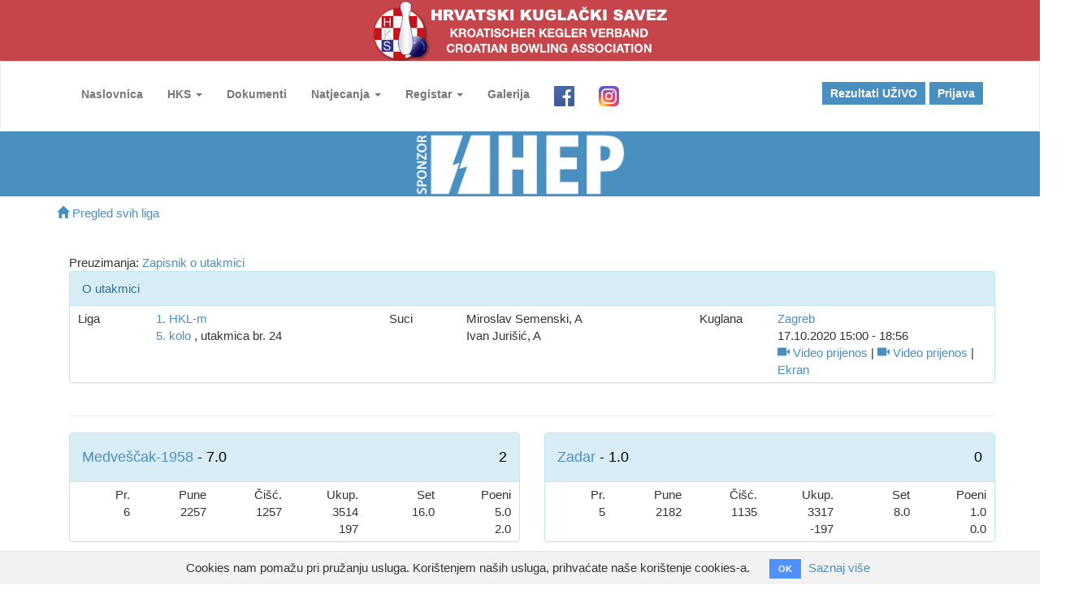

--- FILE ---
content_type: text/html; charset=utf-8
request_url: https://www.kuglanje.hr/utakmice/3583
body_size: 6424
content:
<!DOCTYPE html>
<html lang="hr">
  <head>
    <!-- Global site tag (gtag.js) - Google Analytics -->
    <script async src="https://www.googletagmanager.com/gtag/js?id=UA-86102563-1"></script>
    <script>
      window.dataLayer = window.dataLayer || [];
      function gtag(){dataLayer.push(arguments);}
      gtag('js', new Date());

      gtag('config', 'UA-86102563-1');
    </script>
  <meta charset="utf-8">
  <meta http-equiv="X-UA-Compatible" content="IE=edge">
  <title>Hrvatski kuglački savez</title>
  <meta name="viewport" content="width=device-width, initial-scale=1.0">
  <meta name="description" content="Hrvatski kuglački savez" />
  <meta name="keywords" content="Hrvatski kuglački savez, kuglanje, prvenstvo hrvatske" />
  <meta name="author" content="PULLULO" />

  <meta property="og:title" content=""/>
  <meta property="og:image" content=""/>
  <meta property="og:url" content=""/>
  <meta property="og:site_name" content=""/>
  <meta property="og:description" content=""/>

  <meta name="twitter:title" content="" />
  <meta name="twitter:image" content="" />
  <meta name="twitter:url" content="" />
  <meta name="twitter:card" content="" />

  <link href="https://fonts.googleapis.com/css?family=Source+Sans+Pro:300,400,600,700&amp;subset=latin-ext" rel="stylesheet">
  <link href="https://fonts.googleapis.com/css?family=Roboto+Slab:300,400,600&amp;subset=latin-ext" rel="stylesheet">

  <script src="/assets/homepage/modernizr-2.6.2.min-31b1931f0c9718cae6f6e8fab949cc5d3a1073e867920dd4bb6705fe4c400cfd.js"></script>
  <!-- FOR IE9 below -->
  <!--[if lt IE 9]>
  <script src="js/respond.min.js"></script>
  <![endif]-->


    <link rel="stylesheet" media="all" href="/assets/homepage-34afa7c2d1f4636ae191a1e92d25b440c2e2275adc077a1066cdfe3c0f4f14cc.css" />
    <script src="/assets/homepage-f9acb70bb53d5fa1e3e6252564e1f55a96ecdc1dbdfdc6a88b288fb09cdf6f33.js"></script>
    <meta name="csrf-param" content="authenticity_token" />
<meta name="csrf-token" content="Lw4V2uC4JB++izLsHT15fWjedrLs4xQf6c0Ky/hZtXoJXpnxtYoL+yU814uwnut7kQYfEW02igz13L/6OQFw4Q==" />
  </head>
  <body>

  <div class="fh5co-loadder"></div>

  <div id="page">

    <div class="top" style="background: #C5454A; color: #FFFFFF;">
      <div class="container">
        <div class="row">
          <div class="col-xs-12 text-center">
            <p class="hks-logo"><a href="/"><img src="/assets/hks-logo-header-d1cd6ae519b143480759810fde177779fd4898846b8c96fa30a621bb1fc9b5a9.png" alt="Hks logo header" /></a></p>
          </div>
        </div>
      </div>
    </div>

    <nav class="fh5co-nav navbar navbar-default" role="navigation">
      <div class="container">
        <!-- Brand and toggle get grouped for better mobile display -->
        <div class="navbar-header">
          <button type="button" class="navbar-toggle collapsed" data-toggle="collapse" data-target="#bs-example-navbar-collapse-1" aria-expanded="false">
            <span class="sr-only">Toggle navigation</span>
            <span class="icon-bar"></span>
            <span class="icon-bar"></span>
            <span class="icon-bar"></span>
          </button>
          <a class="navbar-brand" href="#"></a>
        </div>

        <div class="top-menu collapse navbar-collapse" id="bs-example-navbar-collapse-1">

                <div>
                <ul class="nav navbar-nav">
                  <li><a href="/">Naslovnica</a></li>
                  <li class="dropdown">
                    <a class="dropdown-toggle" data-toggle="dropdown" href="#" role="button" aria-haspopup="true" aria-expanded="false">
                      HKS <span class="caret"></span>
                    </a>
                    <ul class="dropdown-menu">
                      <li><a href="/hks/o-hrvatskom-kuglackom-savezu">O HKS-u</a></li>
                      <li><a href="/hks/tijela-saveza">Tijela saveza</a></li>
                      <li><a href="/hks/povijest-i-uspjesi">Povijest i uspjesi</a></li>
                      <li><a href="/hks/kontakt">Kontakt</a></li>
                    </ul>
                  </li>
                  <li><a href="/hks/dokumenti">Dokumenti</a></li>
                  <li role="presentation" class="dropdown">
                    <a class="dropdown-toggle" data-toggle="dropdown" href="#" role="button" aria-haspopup="true" aria-expanded="false">
                      Natjecanja <span class="caret"></span>
                    </a>
                    <ul class="dropdown-menu">
                      <li><a href="/kuglacke-lige">Ekipno prvenstvo RH</a></li>
                      <li><a href="/prvenstva-rh">Državna prvenstva</a></li>
                      <li><a href="/kup-rh">KUP RH</a></li>
                      <li><a href="/hks/medunarodna-natjecanja">Međunarodna</a></li>
                      <li><a href="/hks/bowling-natjecanja">Bowling natjecanja</a></li>
                      <li><a href="/hks/bilter">Arhiva/Bilten</a></li>
                    </ul>
                  </li>
                  <li role="presentation" class="dropdown">
                    <a class="dropdown-toggle" data-toggle="dropdown" href="#" role="button" aria-haspopup="true" aria-expanded="false">
                      Registar <span class="caret"></span>
                    </a>
                    <ul class="dropdown-menu">
                      <li><a href="/zupanijski-savezi">Županijski savezi</a></li>
                      <li><a href="/kuglacki-klubovi">Klubovi</a></li>
                      <li><a href="/clanovi">Igrači</a></li>
                      <li><a href="/kuglane">Kuglane</a></li>
                      <li></li>
                      <li><a href="/trainers">Treneri</a></li>
                      <li></li>
                      <li><a href="/registracije">Registracije</a></li>
                      <li>
                      <li><a href="/seminari">Prijave na seminar</a>
                      <li>
                    </ul>
                  </li>

                  <li><a href="#">Galerija</a></li>
                  <li><a target="_blank" href="https://www.facebook.com/kuglanjehr"><img height="25" src="/facebook-logo.png" alt="Facebook logo" /></a></li>
                  <li><a target="_blank" href="https://www.instagram.com/hrvatski_kuglacki_savez/"><img height="25" src="/instagram-logo.png" alt="Instagram logo" /></a></li>
                </ul>
                  <ul class="nav navbar-nav pull-right">
                    <li class="btn-cta"><a href="/utakmice/uzivo"><span>Rezultati UŽIVO</span></a></li>
                    <li class="btn-cta"><a href="/users/sign_in"><span>Prijava</span></a></li>
                    <li></li>
                </ul>
                </div>

        </div>
      </div>
    </nav>
  </div>

  <div class="row">
    <div class="col-xs-12">
        <div class="hep text-center">
          <img height="80" src="/HEP_sponzor.png" alt="Hep sponzor" />
        </div>


    </div>
  </div>

  <div class="container">
    <p style='margin-top: 10px;'><a href="/kuglacke-lige"><span class='glyphicon glyphicon-home'></span> Pregled svih liga</a></p>
<div class='container'>
<p class='text-danger'></p>
Preuzimanja:
<a href="/utakmice/3583.pdf">Zapisnik o utakmici</a>
<div class='row'>
<div class='col-xs-12'>
<div class='panel panel-info'>
<div class='panel-heading'>O utakmici</div>
<div class='panel-body'>
<div class='row'>
<div class='col-xs-4 col-md-1'>Liga</div>
<div class='col-xs-8 col-md-3'>
<a href="/kuglacke-lige/126">1. HKL-m</a>
<br>
<a href="/kuglacke-lige/126/pregled_kola/5">5. kolo</a>
, utakmica br. 24
</div>
<div class='col-xs-4 col-md-1'>Suci</div>
<div class='col-xs-8 col-md-3'>
Miroslav Semenski, A
<br>
Ivan Jurišić, A
<br>

</div>
<div class='col-xs-4 col-md-1'>Kuglana</div>
<div class='col-xs-8 col-md-3'>
<a href="/kuglane/6">Zagreb</a>
<br>
17.10.2020 15:00
 - 
18:56
<br>
<a target="_blank" href="https://www.youtube.com/channel/UCTVLGr40ngHI1JM-TGNdsWg"><span class='glyphicon glyphicon-facetime-video'></span> Video prijenos</a>
|
<a target="_blank" href="https://www.whatsupcams.com/wgt/hr_kuglanazg1/"><span class='glyphicon glyphicon-facetime-video'></span> Video prijenos</a>
|
<a target="_blank" href="/utakmice/3583/ekran"> Ekran</a>
</div>
</div>
</div>
</div>
</div>
</div>
<hr>
<div id='match-result'>
<div class='row'>
<div class='col-md-6 col-xs-12'>
<div class='panel panel-info'>
<div class='panel-heading'>
<h4>
<a href="/ekipe/1131">Medveščak-1958</a>
- 7.0
<div class='pull-right'>
2
</div>
</h4>
</div>
<div class='panel-body'>
<div class='row text-right'>
<div class='col-xs-2'>Pr.</div>
<div class='col-xs-2'>Pune</div>
<div class='col-xs-2'>Čišć.</div>
<div class='col-xs-2'>Ukup.</div>
<div class='col-xs-2'>Set</div>
<div class='col-xs-2'>Poeni</div>
</div>
<div class='row text-right'>
<div class='col-xs-2'>6</div>
<div class='col-xs-2'>2257</div>
<div class='col-xs-2'>1257</div>
<div class='col-xs-2' style='white-space: nowrap;'>
3514
<br>
197
</div>
<div class='col-xs-2'>16.0</div>
<div class='col-xs-2'>
5.0
<br>
2.0
</div>
</div>
</div>
</div>
</div>
<div class='col-md-6 col-xs-12'>
<div class='panel panel-info'>
<div class='panel-heading'>
<h4>
<a href="/ekipe/1133">Zadar</a>
- 1.0
<div class='pull-right'>
0
</div>
</h4>
</div>
<div class='panel-body'>
<div class='row text-right'>
<div class='col-xs-2'>Pr.</div>
<div class='col-xs-2'>Pune</div>
<div class='col-xs-2'>Čišć.</div>
<div class='col-xs-2'>Ukup.</div>
<div class='col-xs-2'>Set</div>
<div class='col-xs-2'>Poeni</div>
</div>
<div class='row text-right'>
<div class='col-xs-2'>5</div>
<div class='col-xs-2'>2182</div>
<div class='col-xs-2'>1135</div>
<div class='col-xs-2' style='white-space: nowrap;'>
3317
<br>
-197
</div>
<div class='col-xs-2'>8.0</div>
<div class='col-xs-2'>
1.0
<br>
0.0
</div>
</div>
</div>
</div>
</div>
</div>

</div>

<div class='row'>
<div class='col-xs-12'>
<div class='div' style='font-size: 20px;'>
1
</div>
</div>
</div>
<div class='row' id='match_game_19765'>
<div class='col-md-6 col-xs-12'>
<div id='home_match_game_19765'>
<div class='panel panel-info game'>
<div class='panel-body'>
<div class='ime-igraca'>
A. Kujundžić
</div>
<div class='row'>
<div class='col-md-2 hidden-xs hidden-sm'>
<img height="100px" src="/uploads/player/avatar/3354/140010.jpg" alt="140010" />
</div>
<div class='col-md-10 col-xs-12'>
<div class='visible-md visible-lg text-right'>
<div class='row text-right'>
<div class='col-xs-2'>0</div>
<div class='col-xs-2'>83</div>
<div class='col-xs-2'>63</div>
<div class='col-xs-2'>146</div>
<div class='col-xs-2'>0.0</div>
<div class='col-xs-2'>&nbsp</div>
<div class='col-xs-2'>0</div>
<div class='col-xs-2'>100</div>
<div class='col-xs-2'>70</div>
<div class='col-xs-2'>170</div>
<div class='col-xs-2'>1.0</div>
<div class='col-xs-2'>&nbsp</div>
<div class='col-xs-2'>0</div>
<div class='col-xs-2'>80</div>
<div class='col-xs-2'>45</div>
<div class='col-xs-2'>125</div>
<div class='col-xs-2'>0.0</div>
<div class='col-xs-2'>&nbsp</div>
<div class='col-xs-2'>1</div>
<div class='col-xs-2'>105</div>
<div class='col-xs-2'>51</div>
<div class='col-xs-2'>156</div>
<div class='col-xs-2'>1.0</div>
<div class='col-xs-2'>&nbsp</div>
<div class='div' style='font-weight: bold; font-size: 16px'>
<div class='col-xs-2'>1</div>
<div class='col-xs-2'>368</div>
<div class='col-xs-2'>229</div>
<div class='col-xs-2'>597</div>
<div class='col-xs-2'>2.0</div>
<div class='col-xs-2'>0.0</div>
</div>
</div>
</div>
<div class='visible-xs visible-sm'>
<div class='row'>
<div class='col-xs-7'>
<div class='row text-right'>
<div class='col-xs-3'>
146
</div>
<div class='col-xs-3'>
<b>170</b>
</div>
<div class='col-xs-3'>
125
</div>
<div class='col-xs-3'>
<b>156</b>
</div>
</div>
</div>
<div class='col-xs-5'>
<div class='row text-right'>
<div class='col-xs-4'>
<b>597</b>
</div>
<div class='col-xs-4'>2.0</div>
<div class='col-xs-4'>
<b>0.0</b>
</div>
</div>
</div>
</div>
</div>
</div>
</div>
</div>
</div>
</div>
</div>
<div class='col-md-6 col-xs-12'>
<div id='guest_match_game_19765'>
<div class='panel panel-info game'>
<div class='panel-body'>
<div class='ime-igraca'>
S. Čota
</div>
<div class='row'>
<div class='col-md-2 hidden-xs hidden-sm'>
<img height="100px" src="/uploads/player/avatar/2414/121882.JPG" alt="121882" />
</div>
<div class='col-md-10 col-xs-12'>
<div class='visible-md visible-lg text-right'>
<div class='row text-right'>
<div class='col-xs-2'>0</div>
<div class='col-xs-2'>95</div>
<div class='col-xs-2'>62</div>
<div class='col-xs-2'>157</div>
<div class='col-xs-2'>1.0</div>
<div class='col-xs-2'>&nbsp</div>
<div class='col-xs-2'>0</div>
<div class='col-xs-2'>88</div>
<div class='col-xs-2'>60</div>
<div class='col-xs-2'>148</div>
<div class='col-xs-2'>0.0</div>
<div class='col-xs-2'>&nbsp</div>
<div class='col-xs-2'>1</div>
<div class='col-xs-2'>94</div>
<div class='col-xs-2'>54</div>
<div class='col-xs-2'>148</div>
<div class='col-xs-2'>1.0</div>
<div class='col-xs-2'>&nbsp</div>
<div class='col-xs-2'>0</div>
<div class='col-xs-2'>105</div>
<div class='col-xs-2'>41</div>
<div class='col-xs-2'>146</div>
<div class='col-xs-2'>0.0</div>
<div class='col-xs-2'>&nbsp</div>
<div class='div' style='font-weight: bold; font-size: 16px'>
<div class='col-xs-2'>1</div>
<div class='col-xs-2'>382</div>
<div class='col-xs-2'>217</div>
<div class='col-xs-2'>599</div>
<div class='col-xs-2'>2.0</div>
<div class='col-xs-2'>1.0</div>
</div>
</div>
</div>
<div class='visible-xs visible-sm'>
<div class='row'>
<div class='col-xs-7'>
<div class='row text-right'>
<div class='col-xs-3'>
<b>157</b>
</div>
<div class='col-xs-3'>
148
</div>
<div class='col-xs-3'>
<b>148</b>
</div>
<div class='col-xs-3'>
146
</div>
</div>
</div>
<div class='col-xs-5'>
<div class='row text-right'>
<div class='col-xs-4'>
<b>599</b>
</div>
<div class='col-xs-4'>2.0</div>
<div class='col-xs-4'>
<b>1.0</b>
</div>
</div>
</div>
</div>
</div>
</div>
</div>
</div>
</div>
</div>
</div>

</div>
<div class='row'>
<div class='col-xs-12'>
<div class='div' style='font-size: 20px;'>
2
</div>
</div>
</div>
<div class='row' id='match_game_19766'>
<div class='col-md-6 col-xs-12'>
<div id='home_match_game_19766'>
<div class='panel panel-info game'>
<div class='panel-body'>
<div class='ime-igraca'>
Z. Filipančić
</div>
<div class='row'>
<div class='col-md-2 hidden-xs hidden-sm'>
<img height="100px" src="/uploads/player/avatar/1639/121107.JPG" alt="121107" />
</div>
<div class='col-md-10 col-xs-12'>
<div class='visible-md visible-lg text-right'>
<div class='row text-right'>
<div class='col-xs-2'>1</div>
<div class='col-xs-2'>102</div>
<div class='col-xs-2'>54</div>
<div class='col-xs-2'>156</div>
<div class='col-xs-2'>1.0</div>
<div class='col-xs-2'>&nbsp</div>
<div class='col-xs-2'>0</div>
<div class='col-xs-2'>88</div>
<div class='col-xs-2'>41</div>
<div class='col-xs-2'>129</div>
<div class='col-xs-2'>0.0</div>
<div class='col-xs-2'>&nbsp</div>
<div class='col-xs-2'>0</div>
<div class='col-xs-2'>98</div>
<div class='col-xs-2'>53</div>
<div class='col-xs-2'>151</div>
<div class='col-xs-2'>1.0</div>
<div class='col-xs-2'>&nbsp</div>
<div class='col-xs-2'>0</div>
<div class='col-xs-2'>92</div>
<div class='col-xs-2'>51</div>
<div class='col-xs-2'>143</div>
<div class='col-xs-2'>0.0</div>
<div class='col-xs-2'>&nbsp</div>
<div class='div' style='font-weight: bold; font-size: 16px'>
<div class='col-xs-2'>1</div>
<div class='col-xs-2'>380</div>
<div class='col-xs-2'>199</div>
<div class='col-xs-2'>579</div>
<div class='col-xs-2'>2.0</div>
<div class='col-xs-2'>1.0</div>
</div>
</div>
</div>
<div class='visible-xs visible-sm'>
<div class='row'>
<div class='col-xs-7'>
<div class='row text-right'>
<div class='col-xs-3'>
<b>156</b>
</div>
<div class='col-xs-3'>
129
</div>
<div class='col-xs-3'>
<b>151</b>
</div>
<div class='col-xs-3'>
143
</div>
</div>
</div>
<div class='col-xs-5'>
<div class='row text-right'>
<div class='col-xs-4'>
<b>579</b>
</div>
<div class='col-xs-4'>2.0</div>
<div class='col-xs-4'>
<b>1.0</b>
</div>
</div>
</div>
</div>
</div>
</div>
</div>
</div>
</div>
</div>
</div>
<div class='col-md-6 col-xs-12'>
<div id='guest_match_game_19766'>
<div class='panel panel-info game'>
<div class='panel-body'>
<div class='ime-igraca'>
L. Ukalović
</div>
<div class='row'>
<div class='col-md-2 hidden-xs hidden-sm'>
<img height="100px" src="/uploads/player/avatar/2617/122085.jpg" alt="122085" />
</div>
<div class='col-md-10 col-xs-12'>
<div class='visible-md visible-lg text-right'>
<div class='row text-right'>
<div class='col-xs-2'>0</div>
<div class='col-xs-2'>84</div>
<div class='col-xs-2'>59</div>
<div class='col-xs-2'>143</div>
<div class='col-xs-2'>0.0</div>
<div class='col-xs-2'>&nbsp</div>
<div class='col-xs-2'>0</div>
<div class='col-xs-2'>92</div>
<div class='col-xs-2'>54</div>
<div class='col-xs-2'>146</div>
<div class='col-xs-2'>1.0</div>
<div class='col-xs-2'>&nbsp</div>
<div class='col-xs-2'>0</div>
<div class='col-xs-2'>80</div>
<div class='col-xs-2'>44</div>
<div class='col-xs-2'>124</div>
<div class='col-xs-2'>0.0</div>
<div class='col-xs-2'>&nbsp</div>
<div class='col-xs-2'>0</div>
<div class='col-xs-2'>94</div>
<div class='col-xs-2'>52</div>
<div class='col-xs-2'>146</div>
<div class='col-xs-2'>1.0</div>
<div class='col-xs-2'>&nbsp</div>
<div class='div' style='font-weight: bold; font-size: 16px'>
<div class='col-xs-2'>0</div>
<div class='col-xs-2'>350</div>
<div class='col-xs-2'>209</div>
<div class='col-xs-2'>559</div>
<div class='col-xs-2'>2.0</div>
<div class='col-xs-2'>0.0</div>
</div>
</div>
</div>
<div class='visible-xs visible-sm'>
<div class='row'>
<div class='col-xs-7'>
<div class='row text-right'>
<div class='col-xs-3'>
143
</div>
<div class='col-xs-3'>
<b>146</b>
</div>
<div class='col-xs-3'>
124
</div>
<div class='col-xs-3'>
<b>146</b>
</div>
</div>
</div>
<div class='col-xs-5'>
<div class='row text-right'>
<div class='col-xs-4'>
<b>559</b>
</div>
<div class='col-xs-4'>2.0</div>
<div class='col-xs-4'>
<b>0.0</b>
</div>
</div>
</div>
</div>
</div>
</div>
</div>
</div>
</div>
</div>
</div>

</div>
<div class='row'>
<div class='col-xs-12'>
<div class='div' style='font-size: 20px;'>
3
</div>
</div>
</div>
<div class='row' id='match_game_19767'>
<div class='col-md-6 col-xs-12'>
<div id='home_match_game_19767'>
<div class='panel panel-info game'>
<div class='panel-body'>
<div class='ime-igraca'>
M. Matić
</div>
<div class='row'>
<div class='col-md-2 hidden-xs hidden-sm'>
<img height="100px" src="/uploads/player/avatar/757/120225.JPG" alt="120225" />
</div>
<div class='col-md-10 col-xs-12'>
<div class='visible-md visible-lg text-right'>
<div class='row text-right'>
<div class='col-xs-2'>0</div>
<div class='col-xs-2'>93</div>
<div class='col-xs-2'>44</div>
<div class='col-xs-2'>137</div>
<div class='col-xs-2'>1.0</div>
<div class='col-xs-2'>&nbsp</div>
<div class='col-xs-2'>0</div>
<div class='col-xs-2'>103</div>
<div class='col-xs-2'>61</div>
<div class='col-xs-2'>164</div>
<div class='col-xs-2'>1.0</div>
<div class='col-xs-2'>&nbsp</div>
<div class='col-xs-2'>1</div>
<div class='col-xs-2'>89</div>
<div class='col-xs-2'>39</div>
<div class='col-xs-2'>128</div>
<div class='col-xs-2'>1.0</div>
<div class='col-xs-2'>&nbsp</div>
<div class='col-xs-2'>0</div>
<div class='col-xs-2'>91</div>
<div class='col-xs-2'>57</div>
<div class='col-xs-2'>148</div>
<div class='col-xs-2'>1.0</div>
<div class='col-xs-2'>&nbsp</div>
<div class='div' style='font-weight: bold; font-size: 16px'>
<div class='col-xs-2'>1</div>
<div class='col-xs-2'>376</div>
<div class='col-xs-2'>201</div>
<div class='col-xs-2'>577</div>
<div class='col-xs-2'>4.0</div>
<div class='col-xs-2'>1.0</div>
</div>
</div>
</div>
<div class='visible-xs visible-sm'>
<div class='row'>
<div class='col-xs-7'>
<div class='row text-right'>
<div class='col-xs-3'>
<b>137</b>
</div>
<div class='col-xs-3'>
<b>164</b>
</div>
<div class='col-xs-3'>
<b>128</b>
</div>
<div class='col-xs-3'>
<b>148</b>
</div>
</div>
</div>
<div class='col-xs-5'>
<div class='row text-right'>
<div class='col-xs-4'>
<b>577</b>
</div>
<div class='col-xs-4'>4.0</div>
<div class='col-xs-4'>
<b>1.0</b>
</div>
</div>
</div>
</div>
</div>
</div>
</div>
</div>
</div>
</div>
</div>
<div class='col-md-6 col-xs-12'>
<div id='guest_match_game_19767'>
<div class='panel panel-info game'>
<div class='panel-body'>
<div class='ime-igraca'>
M. Baljak
</div>
<div class='row'>
<div class='col-md-2 hidden-xs hidden-sm'>
<img height="100px" src="/uploads/player/avatar/2609/122077.jpg" alt="122077" />
</div>
<div class='col-md-10 col-xs-12'>
<div class='visible-md visible-lg text-right'>
<div class='row text-right'>
<div class='col-xs-2'>0</div>
<div class='col-xs-2'>87</div>
<div class='col-xs-2'>44</div>
<div class='col-xs-2'>131</div>
<div class='col-xs-2'>0.0</div>
<div class='col-xs-2'>&nbsp</div>
<div class='col-xs-2'>0</div>
<div class='col-xs-2'>87</div>
<div class='col-xs-2'>42</div>
<div class='col-xs-2'>129</div>
<div class='col-xs-2'>0.0</div>
<div class='col-xs-2'>&nbsp</div>
<div class='col-xs-2'>0</div>
<div class='col-xs-2'>79</div>
<div class='col-xs-2'>36</div>
<div class='col-xs-2'>115</div>
<div class='col-xs-2'>0.0</div>
<div class='col-xs-2'>&nbsp</div>
<div class='col-xs-2'>0</div>
<div class='col-xs-2'>99</div>
<div class='col-xs-2'>36</div>
<div class='col-xs-2'>135</div>
<div class='col-xs-2'>0.0</div>
<div class='col-xs-2'>&nbsp</div>
<div class='div' style='font-weight: bold; font-size: 16px'>
<div class='col-xs-2'>0</div>
<div class='col-xs-2'>352</div>
<div class='col-xs-2'>158</div>
<div class='col-xs-2'>510</div>
<div class='col-xs-2'>0.0</div>
<div class='col-xs-2'>0.0</div>
</div>
</div>
</div>
<div class='visible-xs visible-sm'>
<div class='row'>
<div class='col-xs-7'>
<div class='row text-right'>
<div class='col-xs-3'>
131
</div>
<div class='col-xs-3'>
129
</div>
<div class='col-xs-3'>
115
</div>
<div class='col-xs-3'>
135
</div>
</div>
</div>
<div class='col-xs-5'>
<div class='row text-right'>
<div class='col-xs-4'>
<b>510</b>
</div>
<div class='col-xs-4'>0.0</div>
<div class='col-xs-4'>
<b>0.0</b>
</div>
</div>
</div>
</div>
</div>
</div>
</div>
</div>
</div>
</div>
</div>

</div>
<div class='row'>
<div class='col-xs-12'>
<div class='div' style='font-size: 20px;'>
4
</div>
</div>
</div>
<div class='row' id='match_game_19768'>
<div class='col-md-6 col-xs-12'>
<div id='home_match_game_19768'>
<div class='panel panel-info game'>
<div class='panel-body'>
<div class='ime-igraca'>
P. Pavić
</div>
<div class='row'>
<div class='col-md-2 hidden-xs hidden-sm'>
<img height="100px" src="/uploads/player/avatar/2422/121890.JPG" alt="121890" />
</div>
<div class='col-md-10 col-xs-12'>
<div class='visible-md visible-lg text-right'>
<div class='row text-right'>
<div class='col-xs-2'>0</div>
<div class='col-xs-2'>100</div>
<div class='col-xs-2'>54</div>
<div class='col-xs-2'>154</div>
<div class='col-xs-2'>1.0</div>
<div class='col-xs-2'>&nbsp</div>
<div class='col-xs-2'>0</div>
<div class='col-xs-2'>91</div>
<div class='col-xs-2'>54</div>
<div class='col-xs-2'>145</div>
<div class='col-xs-2'>1.0</div>
<div class='col-xs-2'>&nbsp</div>
<div class='col-xs-2'>0</div>
<div class='col-xs-2'>102</div>
<div class='col-xs-2'>70</div>
<div class='col-xs-2'>172</div>
<div class='col-xs-2'>1.0</div>
<div class='col-xs-2'>&nbsp</div>
<div class='col-xs-2'>0</div>
<div class='col-xs-2'>82</div>
<div class='col-xs-2'>61</div>
<div class='col-xs-2'>143</div>
<div class='col-xs-2'>0.0</div>
<div class='col-xs-2'>&nbsp</div>
<div class='div' style='font-weight: bold; font-size: 16px'>
<div class='col-xs-2'>0</div>
<div class='col-xs-2'>375</div>
<div class='col-xs-2'>239</div>
<div class='col-xs-2'>614</div>
<div class='col-xs-2'>3.0</div>
<div class='col-xs-2'>1.0</div>
</div>
</div>
</div>
<div class='visible-xs visible-sm'>
<div class='row'>
<div class='col-xs-7'>
<div class='row text-right'>
<div class='col-xs-3'>
<b>154</b>
</div>
<div class='col-xs-3'>
<b>145</b>
</div>
<div class='col-xs-3'>
<b>172</b>
</div>
<div class='col-xs-3'>
143
</div>
</div>
</div>
<div class='col-xs-5'>
<div class='row text-right'>
<div class='col-xs-4'>
<b>614</b>
</div>
<div class='col-xs-4'>3.0</div>
<div class='col-xs-4'>
<b>1.0</b>
</div>
</div>
</div>
</div>
</div>
</div>
</div>
</div>
</div>
</div>
</div>
<div class='col-md-6 col-xs-12'>
<div id='guest_match_game_19768'>
<div class='panel panel-info game'>
<div class='panel-body'>
<div class='ime-igraca'>
I. Perić
</div>
<div class='row'>
<div class='col-md-2 hidden-xs hidden-sm'>
<img height="100px" src="/uploads/player/avatar/2614/122082.jpg" alt="122082" />
</div>
<div class='col-md-10 col-xs-12'>
<div class='visible-md visible-lg text-right'>
<div class='row text-right'>
<div class='col-xs-2'>0</div>
<div class='col-xs-2'>80</div>
<div class='col-xs-2'>52</div>
<div class='col-xs-2'>132</div>
<div class='col-xs-2'>0.0</div>
<div class='col-xs-2'>&nbsp</div>
<div class='col-xs-2'>0</div>
<div class='col-xs-2'>90</div>
<div class='col-xs-2'>52</div>
<div class='col-xs-2'>142</div>
<div class='col-xs-2'>0.0</div>
<div class='col-xs-2'>&nbsp</div>
<div class='col-xs-2'>1</div>
<div class='col-xs-2'>90</div>
<div class='col-xs-2'>32</div>
<div class='col-xs-2'>122</div>
<div class='col-xs-2'>0.0</div>
<div class='col-xs-2'>&nbsp</div>
<div class='col-xs-2'>0</div>
<div class='col-xs-2'>94</div>
<div class='col-xs-2'>50</div>
<div class='col-xs-2'>144</div>
<div class='col-xs-2'>1.0</div>
<div class='col-xs-2'>&nbsp</div>
<div class='div' style='font-weight: bold; font-size: 16px'>
<div class='col-xs-2'>1</div>
<div class='col-xs-2'>354</div>
<div class='col-xs-2'>186</div>
<div class='col-xs-2'>540</div>
<div class='col-xs-2'>1.0</div>
<div class='col-xs-2'>0.0</div>
</div>
</div>
</div>
<div class='visible-xs visible-sm'>
<div class='row'>
<div class='col-xs-7'>
<div class='row text-right'>
<div class='col-xs-3'>
132
</div>
<div class='col-xs-3'>
142
</div>
<div class='col-xs-3'>
122
</div>
<div class='col-xs-3'>
<b>144</b>
</div>
</div>
</div>
<div class='col-xs-5'>
<div class='row text-right'>
<div class='col-xs-4'>
<b>540</b>
</div>
<div class='col-xs-4'>1.0</div>
<div class='col-xs-4'>
<b>0.0</b>
</div>
</div>
</div>
</div>
</div>
</div>
</div>
</div>
</div>
</div>
</div>

</div>
<div class='row'>
<div class='col-xs-12'>
<div class='div' style='font-size: 20px;'>
5
</div>
</div>
</div>
<div class='row' id='match_game_19769'>
<div class='col-md-6 col-xs-12'>
<div id='home_match_game_19769'>
<div class='panel panel-info game'>
<div class='panel-body'>
<div class='ime-igraca'>
M. Uzelac
</div>
<div class='row'>
<div class='col-md-2 hidden-xs hidden-sm'>
<img height="100px" src="/uploads/player/avatar/1653/121121.jpg" alt="121121" />
</div>
<div class='col-md-10 col-xs-12'>
<div class='visible-md visible-lg text-right'>
<div class='row text-right'>
<div class='col-xs-2'>0</div>
<div class='col-xs-2'>100</div>
<div class='col-xs-2'>54</div>
<div class='col-xs-2'>154</div>
<div class='col-xs-2'>1.0</div>
<div class='col-xs-2'>&nbsp</div>
<div class='col-xs-2'>0</div>
<div class='col-xs-2'>101</div>
<div class='col-xs-2'>45</div>
<div class='col-xs-2'>146</div>
<div class='col-xs-2'>1.0</div>
<div class='col-xs-2'>&nbsp</div>
<div class='col-xs-2'>0</div>
<div class='col-xs-2'>96</div>
<div class='col-xs-2'>45</div>
<div class='col-xs-2'>141</div>
<div class='col-xs-2'>0.0</div>
<div class='col-xs-2'>&nbsp</div>
<div class='col-xs-2'>0</div>
<div class='col-xs-2'>95</div>
<div class='col-xs-2'>44</div>
<div class='col-xs-2'>139</div>
<div class='col-xs-2'>1.0</div>
<div class='col-xs-2'>&nbsp</div>
<div class='div' style='font-weight: bold; font-size: 16px'>
<div class='col-xs-2'>0</div>
<div class='col-xs-2'>392</div>
<div class='col-xs-2'>188</div>
<div class='col-xs-2'>580</div>
<div class='col-xs-2'>3.0</div>
<div class='col-xs-2'>1.0</div>
</div>
</div>
</div>
<div class='visible-xs visible-sm'>
<div class='row'>
<div class='col-xs-7'>
<div class='row text-right'>
<div class='col-xs-3'>
<b>154</b>
</div>
<div class='col-xs-3'>
<b>146</b>
</div>
<div class='col-xs-3'>
141
</div>
<div class='col-xs-3'>
<b>139</b>
</div>
</div>
</div>
<div class='col-xs-5'>
<div class='row text-right'>
<div class='col-xs-4'>
<b>580</b>
</div>
<div class='col-xs-4'>3.0</div>
<div class='col-xs-4'>
<b>1.0</b>
</div>
</div>
</div>
</div>
</div>
</div>
</div>
</div>
</div>
</div>
</div>
<div class='col-md-6 col-xs-12'>
<div id='guest_match_game_19769'>
<div class='panel panel-info game'>
<div class='panel-body'>
<div class='ime-igraca'>
M. Jakljević
</div>
<div class='row'>
<div class='col-md-2 hidden-xs hidden-sm'>
<img height="100px" src="/uploads/player/avatar/1392/120860.jpg" alt="120860" />
</div>
<div class='col-md-10 col-xs-12'>
<div class='visible-md visible-lg text-right'>
<div class='row text-right'>
<div class='col-xs-2'>0</div>
<div class='col-xs-2'>95</div>
<div class='col-xs-2'>44</div>
<div class='col-xs-2'>139</div>
<div class='col-xs-2'>0.0</div>
<div class='col-xs-2'>&nbsp</div>
<div class='col-xs-2'>0</div>
<div class='col-xs-2'>91</div>
<div class='col-xs-2'>44</div>
<div class='col-xs-2'>135</div>
<div class='col-xs-2'>0.0</div>
<div class='col-xs-2'>&nbsp</div>
<div class='col-xs-2'>1</div>
<div class='col-xs-2'>105</div>
<div class='col-xs-2'>51</div>
<div class='col-xs-2'>156</div>
<div class='col-xs-2'>1.0</div>
<div class='col-xs-2'>&nbsp</div>
<div class='col-xs-2'>0</div>
<div class='col-xs-2'>95</div>
<div class='col-xs-2'>43</div>
<div class='col-xs-2'>138</div>
<div class='col-xs-2'>0.0</div>
<div class='col-xs-2'>&nbsp</div>
<div class='div' style='font-weight: bold; font-size: 16px'>
<div class='col-xs-2'>1</div>
<div class='col-xs-2'>386</div>
<div class='col-xs-2'>182</div>
<div class='col-xs-2'>568</div>
<div class='col-xs-2'>1.0</div>
<div class='col-xs-2'>0.0</div>
</div>
</div>
</div>
<div class='visible-xs visible-sm'>
<div class='row'>
<div class='col-xs-7'>
<div class='row text-right'>
<div class='col-xs-3'>
139
</div>
<div class='col-xs-3'>
135
</div>
<div class='col-xs-3'>
<b>156</b>
</div>
<div class='col-xs-3'>
138
</div>
</div>
</div>
<div class='col-xs-5'>
<div class='row text-right'>
<div class='col-xs-4'>
<b>568</b>
</div>
<div class='col-xs-4'>1.0</div>
<div class='col-xs-4'>
<b>0.0</b>
</div>
</div>
</div>
</div>
</div>
</div>
</div>
</div>
</div>
</div>
</div>

</div>
<div class='row'>
<div class='col-xs-12'>
<div class='div' style='font-size: 20px;'>
6
</div>
</div>
</div>
<div class='row' id='match_game_19770'>
<div class='col-md-6 col-xs-12'>
<div id='home_match_game_19770'>
<div class='panel panel-info game'>
<div class='panel-body'>
<div class='ime-igraca'>
Z. Tonković
</div>
<div class='row'>
<div class='col-md-2 hidden-xs hidden-sm'>
<img height="100px" src="/uploads/player/avatar/1652/121120.jpg" alt="121120" />
</div>
<div class='col-md-10 col-xs-12'>
<div class='visible-md visible-lg text-right'>
<div class='row text-right'>
<div class='col-xs-2'>1</div>
<div class='col-xs-2'>98</div>
<div class='col-xs-2'>54</div>
<div class='col-xs-2'>152</div>
<div class='col-xs-2'>1.0</div>
<div class='col-xs-2'>&nbsp</div>
<div class='col-xs-2'>2</div>
<div class='col-xs-2'>94</div>
<div class='col-xs-2'>44</div>
<div class='col-xs-2'>138</div>
<div class='col-xs-2'>0.0</div>
<div class='col-xs-2'>&nbsp</div>
<div class='col-xs-2'>0</div>
<div class='col-xs-2'>90</div>
<div class='col-xs-2'>49</div>
<div class='col-xs-2'>139</div>
<div class='col-xs-2'>0.0</div>
<div class='col-xs-2'>&nbsp</div>
<div class='col-xs-2'>0</div>
<div class='col-xs-2'>84</div>
<div class='col-xs-2'>54</div>
<div class='col-xs-2'>138</div>
<div class='col-xs-2'>1.0</div>
<div class='col-xs-2'>&nbsp</div>
<div class='div' style='font-weight: bold; font-size: 16px'>
<div class='col-xs-2'>3</div>
<div class='col-xs-2'>366</div>
<div class='col-xs-2'>201</div>
<div class='col-xs-2'>567</div>
<div class='col-xs-2'>2.0</div>
<div class='col-xs-2'>1.0</div>
</div>
</div>
</div>
<div class='visible-xs visible-sm'>
<div class='row'>
<div class='col-xs-7'>
<div class='row text-right'>
<div class='col-xs-3'>
<b>152</b>
</div>
<div class='col-xs-3'>
138
</div>
<div class='col-xs-3'>
139
</div>
<div class='col-xs-3'>
<b>138</b>
</div>
</div>
</div>
<div class='col-xs-5'>
<div class='row text-right'>
<div class='col-xs-4'>
<b>567</b>
</div>
<div class='col-xs-4'>2.0</div>
<div class='col-xs-4'>
<b>1.0</b>
</div>
</div>
</div>
</div>
</div>
</div>
</div>
</div>
</div>
</div>
</div>
<div class='col-md-6 col-xs-12'>
<div id='guest_match_game_19770'>
<div class='panel panel-info game'>
<div class='panel-body'>
<div class='ime-igraca'>
A. Božičević
</div>
<div class='row'>
<div class='col-md-2 hidden-xs hidden-sm'>
<img height="100px" src="/uploads/player/avatar/1040/120508.jpg" alt="120508" />
</div>
<div class='col-md-10 col-xs-12'>
<div class='visible-md visible-lg text-right'>
<div class='row text-right'>
<div class='col-xs-2'>2</div>
<div class='col-xs-2'>81</div>
<div class='col-xs-2'>35</div>
<div class='col-xs-2'>116</div>
<div class='col-xs-2'>0.0</div>
<div class='col-xs-2'>&nbsp</div>
<div class='col-xs-2'>0</div>
<div class='col-xs-2'>94</div>
<div class='col-xs-2'>51</div>
<div class='col-xs-2'>145</div>
<div class='col-xs-2'>1.0</div>
<div class='col-xs-2'>&nbsp</div>
<div class='col-xs-2'>0</div>
<div class='col-xs-2'>94</div>
<div class='col-xs-2'>53</div>
<div class='col-xs-2'>147</div>
<div class='col-xs-2'>1.0</div>
<div class='col-xs-2'>&nbsp</div>
<div class='col-xs-2'>0</div>
<div class='col-xs-2'>89</div>
<div class='col-xs-2'>44</div>
<div class='col-xs-2'>133</div>
<div class='col-xs-2'>0.0</div>
<div class='col-xs-2'>&nbsp</div>
<div class='div' style='font-weight: bold; font-size: 16px'>
<div class='col-xs-2'>2</div>
<div class='col-xs-2'>358</div>
<div class='col-xs-2'>183</div>
<div class='col-xs-2'>541</div>
<div class='col-xs-2'>2.0</div>
<div class='col-xs-2'>0.0</div>
</div>
</div>
</div>
<div class='visible-xs visible-sm'>
<div class='row'>
<div class='col-xs-7'>
<div class='row text-right'>
<div class='col-xs-3'>
116
</div>
<div class='col-xs-3'>
<b>145</b>
</div>
<div class='col-xs-3'>
<b>147</b>
</div>
<div class='col-xs-3'>
133
</div>
</div>
</div>
<div class='col-xs-5'>
<div class='row text-right'>
<div class='col-xs-4'>
<b>541</b>
</div>
<div class='col-xs-4'>2.0</div>
<div class='col-xs-4'>
<b>0.0</b>
</div>
</div>
</div>
</div>
</div>
</div>
</div>
</div>
</div>
</div>
</div>

</div>
</div>

  </div>

  <footer id="fh5co-footer" role="contentinfo">
    <div class="overlay"></div>
    <div class="container">
      <div class="row rrow-pb-md">
        <div class="col-md-3 col-xs-12 fh5co-widget">
          <h3>Hrvatski kuglački savez</h3>
              <ul class="fh5co-footer-links">
                  <li>A: Zagreb, Horvaćanska cesta 29
                      <br>HR-10000 Zagreb</li>
                  <li>T: +385 (0)1 4833 695 </li>

                  <li>E: <a href="mailto:hks@kuglanje.hr">hks@kuglanje.hr</a>
                  </li>
              </ul>
          <h3>Predsjednik:</h3>
              <p>Prof. dr. sc. Tonči Mikac</p>

        </div>


        <div class="col-md-3 col-xs-12 col-md-push-1 fh5co-widget">
          <h3>LINKOVI</h3>
          <ul class="fh5co-footer-links">
            <li><a input_html="{:target=&gt;&quot;_blank&quot;}" href="https://www.hoo.hr">HOO</a></li>
            <li><a input_html="{:target=&gt;&quot;_blank&quot;}" href="https://mint.gov.hr">MINTS</a></li>
            <li><a input_html="{:target=&gt;&quot;_blank&quot;}" href="https://wnba-nbc.com">WNBA-NBC</a></li>

          </ul>
        </div>

        <div class="col-md-6 col-xs-12 col-md-push-1 fh5co-widget">
          <h3>&nbsp</h3>
          <a href="http://varazdin.kuglanje.hr" target="_blank">
            <img width="40%" class="pull-left" src="/varazdin2023.jpeg" alt="Varazdin2023" />
          </a>
          <a href="http://www.posacyp.eu" target="_blank">
            <img width="40%" class="pull-right" src="/logo_posacyp.png" alt="Logo posacyp" />
          </a>
        </div>
      </div>

      <div class="row copyright">
        <div class="col-md-12 text-center">
          <p>
            <small class="block">&copy; 2025 HKS</small>
            <small class="block"></small>
          </p>
        </div>
      </div>

    </div>
  </footer>


  </div>

  <div class="gototop js-top">
    <a href="#" class="js-gotop"><i class="icon-arrow-up"></i></a>
  </div>
  <div id="modal-place"></div>
        <div class="cookies-eu js-cookies-eu" >
      <span class="cookies-eu-content-holder">Cookies nam pomažu pri pružanju usluga. Korištenjem naših usluga, prihvaćate naše korištenje cookies-a.</span>
      <span class="cookies-eu-button-holder">
      <button class="cookies-eu-ok js-cookies-eu-ok"> OK </button>
        <a href="/hks/pravila-privatnosti" class="cookies-eu-link" target=""> Saznaj više </a>
      </span>
    </div>


  </body>
</html>
